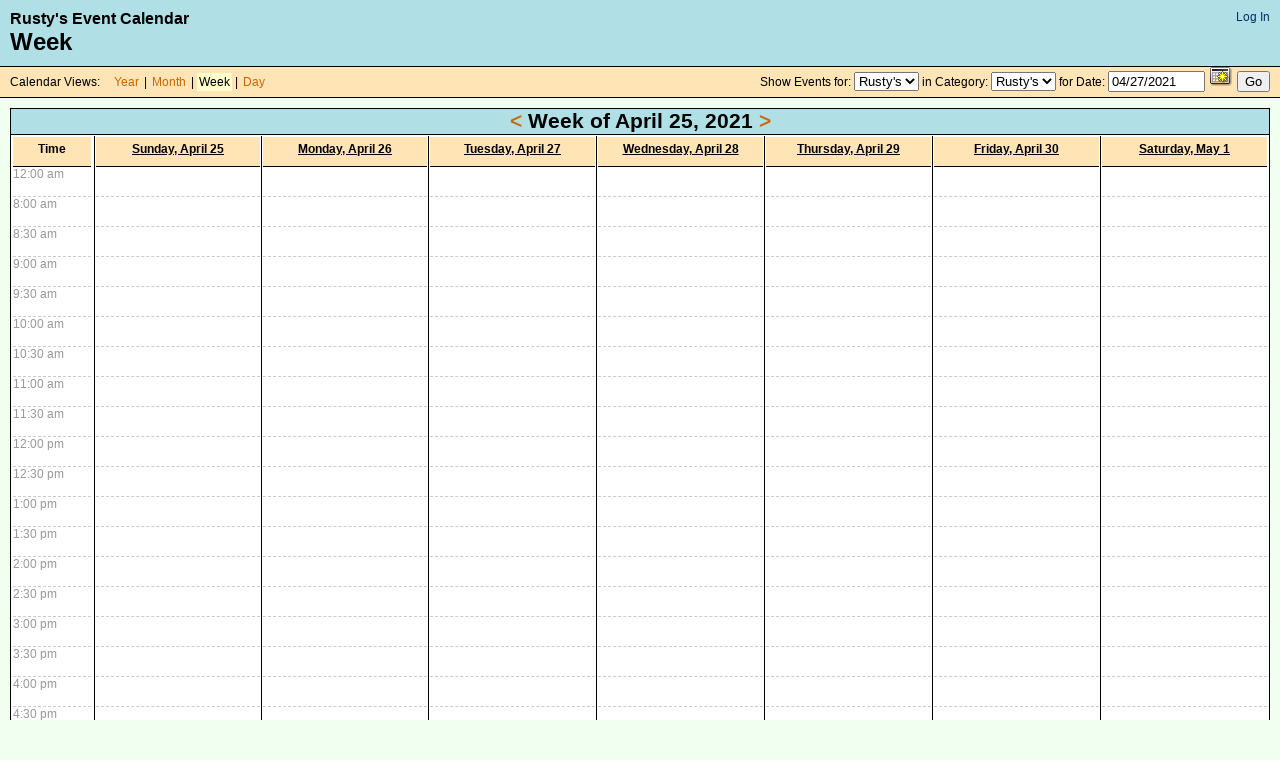

--- FILE ---
content_type: text/html; charset=UTF-8
request_url: http://rustysbilliards.com/calendar/index.php?o=3&c=1&m=04&a=27&y=2021&w=1
body_size: 2088
content:
<!DOCTYPE html PUBLIC "-//W3C//DTD XHTML 1.0 Transitional//EN"
	"http://www.w3.org/TR/xhtml1/DTD/xhtml1-transitional.dtd">

<html>
<head>
<title>Rusty's Event Calendar - Week</title>
<link rel="stylesheet" type="text/css" href="css/supercali.css">


<script language="JavaScript" src="js/CalendarPopup.js"></script>
<script language="JavaScript">document.write(getCalendarStyles());</script>
<script language="JavaScript" src="js/ColorPicker2.js"></script>
<script language="JavaScript" src="js/miscfunctions.js"></script>


</head>

<body>
<div class="top">
<div class="top_nav">
<a href="login.php">Log In</a>
</div>
<h4>Rusty's Event Calendar</h4>
<h1>Week</h1>
</div>
<div class="nav">


<form action="index.php" method="post" id="top_form" name="top_form" class="top_form">
Show Events for:
<select name="w" id="w">
<option value="1" selected>Rusty's</option>
</select>
in Category:
<select name="c" id="c">
<option value="1" selected style="color: ; background-color: ;">Rusty's</option>
</select>
for Date: <input type="text" name="godate" id="godate" value="04/27/2021" size="10"> <a href="Javascript://" onclick="topcal.select(document.top_form.godate,this.name,'MM/dd/yyyy'); return false;" NAME="anchor_godate" ID="anchor_godate"><img src="images/calendar.png" border="0" /></a>
<input type="submit" value="Go">
</form>
Calendar Views:&nbsp;&nbsp;&nbsp;
<a href="index.php?o=1&c=1&m=04&a=27&y=2021&w=1">Year</a> | <a href="index.php?o=2&c=1&m=04&a=27&y=2021&w=1">Month</a> | <a href="index.php?o=3&c=1&m=04&a=27&y=2021&w=1" class="selected">Week</a> | <a href="index.php?o=4&c=1&m=04&a=27&y=2021&w=1">Day</a></div>
<div class="content">

<div class="frame">
<div class="cal_top"><a href="?o=3&w=1&c=1&m=04&a=18&y=2021">&lt;</a> Week of April 25, 2021 <a href="?o=3&w=1&c=1&m=05&a=02&y=2021">&gt;</a></div>
<table class="day"><tr><td class="timex"><table class="day"><tr><td width="100%"><div class="time_frame">
<div class="cell_top">Time</div>
<div class="cell">12:00 am </div>
<div class="cell">8:00 am</div>
<div class="cell">8:30 am</div>
<div class="cell">9:00 am</div>
<div class="cell">9:30 am</div>
<div class="cell">10:00 am</div>
<div class="cell">10:30 am</div>
<div class="cell">11:00 am</div>
<div class="cell">11:30 am</div>
<div class="cell">12:00 pm</div>
<div class="cell">12:30 pm</div>
<div class="cell">1:00 pm</div>
<div class="cell">1:30 pm</div>
<div class="cell">2:00 pm</div>
<div class="cell">2:30 pm</div>
<div class="cell">3:00 pm</div>
<div class="cell">3:30 pm</div>
<div class="cell">4:00 pm</div>
<div class="cell">4:30 pm</div>
<div class="cell">5:00 pm</div>
<div class="cell">5:30 pm</div>
<div class="cell">6:00 pm</div>
<div class="cell">6:30 pm</div>
<div class="cell">7:00 pm</div>
<div class="cell">7:30 pm</div>
<div class="cell">8:00 pm</div>
<div class="cell">8:30 pm</div>
<div class="cell">9:00 pm</div>
<div class="cell">9:30 pm</div>
<div class="cell">10:00 pm</div>
<div class="cell">10:30 pm</div>
<div class="cell">11:00 pm</div>
<div class="cell">11:30 pm</div>
</div></td></tr></table></td><td><table class="day"><tr><td width="14%" class="single_day">
<div class="single_day_frame"><div class="cell_top"><a href="index.php?o=4&w=1&c=1&m=04&a=25&y=2021">Sunday, April 25</a></div><div class="cell" id="0:00:04/25/2021"></div>
<div class="cell" id="8:00:04/25/2021"></div>
<div class="cell" id="8:30:04/25/2021"></div>
<div class="cell" id="9:00:04/25/2021"></div>
<div class="cell" id="9:30:04/25/2021"></div>
<div class="cell" id="10:00:04/25/2021"></div>
<div class="cell" id="10:30:04/25/2021"></div>
<div class="cell" id="11:00:04/25/2021"></div>
<div class="cell" id="11:30:04/25/2021"></div>
<div class="cell" id="12:00:04/25/2021"></div>
<div class="cell" id="12:30:04/25/2021"></div>
<div class="cell" id="13:00:04/25/2021"></div>
<div class="cell" id="13:30:04/25/2021"></div>
<div class="cell" id="14:00:04/25/2021"></div>
<div class="cell" id="14:30:04/25/2021"></div>
<div class="cell" id="15:00:04/25/2021"></div>
<div class="cell" id="15:30:04/25/2021"></div>
<div class="cell" id="16:00:04/25/2021"></div>
<div class="cell" id="16:30:04/25/2021"></div>
<div class="cell" id="17:00:04/25/2021"></div>
<div class="cell" id="17:30:04/25/2021"></div>
<div class="cell" id="18:00:04/25/2021"></div>
<div class="cell" id="18:30:04/25/2021"></div>
<div class="cell" id="19:00:04/25/2021"></div>
<div class="cell" id="19:30:04/25/2021"></div>
<div class="cell" id="20:00:04/25/2021"></div>
<div class="cell" id="20:30:04/25/2021"></div>
<div class="cell" id="21:00:04/25/2021"></div>
<div class="cell" id="21:30:04/25/2021"></div>
<div class="cell" id="22:00:04/25/2021"></div>
<div class="cell" id="22:30:04/25/2021"></div>
<div class="cell" id="23:00:04/25/2021"></div>
<div class="cell" id="23:30:04/25/2021"></div>
<div id="dates">
</div></div></td><td width="14%" class="single_day">
<div class="single_day_frame"><div class="cell_top"><a href="index.php?o=4&w=1&c=1&m=04&a=26&y=2021">Monday, April 26</a></div><div class="cell" id="0:00:04/26/2021"></div>
<div class="cell" id="8:00:04/26/2021"></div>
<div class="cell" id="8:30:04/26/2021"></div>
<div class="cell" id="9:00:04/26/2021"></div>
<div class="cell" id="9:30:04/26/2021"></div>
<div class="cell" id="10:00:04/26/2021"></div>
<div class="cell" id="10:30:04/26/2021"></div>
<div class="cell" id="11:00:04/26/2021"></div>
<div class="cell" id="11:30:04/26/2021"></div>
<div class="cell" id="12:00:04/26/2021"></div>
<div class="cell" id="12:30:04/26/2021"></div>
<div class="cell" id="13:00:04/26/2021"></div>
<div class="cell" id="13:30:04/26/2021"></div>
<div class="cell" id="14:00:04/26/2021"></div>
<div class="cell" id="14:30:04/26/2021"></div>
<div class="cell" id="15:00:04/26/2021"></div>
<div class="cell" id="15:30:04/26/2021"></div>
<div class="cell" id="16:00:04/26/2021"></div>
<div class="cell" id="16:30:04/26/2021"></div>
<div class="cell" id="17:00:04/26/2021"></div>
<div class="cell" id="17:30:04/26/2021"></div>
<div class="cell" id="18:00:04/26/2021"></div>
<div class="cell" id="18:30:04/26/2021"></div>
<div class="cell" id="19:00:04/26/2021"></div>
<div class="cell" id="19:30:04/26/2021"></div>
<div class="cell" id="20:00:04/26/2021"></div>
<div class="cell" id="20:30:04/26/2021"></div>
<div class="cell" id="21:00:04/26/2021"></div>
<div class="cell" id="21:30:04/26/2021"></div>
<div class="cell" id="22:00:04/26/2021"></div>
<div class="cell" id="22:30:04/26/2021"></div>
<div class="cell" id="23:00:04/26/2021"></div>
<div class="cell" id="23:30:04/26/2021"></div>
<div id="dates">
</div></div></td><td width="14%" class="single_day">
<div class="single_day_frame"><div class="cell_top"><a href="index.php?o=4&w=1&c=1&m=04&a=27&y=2021">Tuesday, April 27</a></div><div class="cell" id="0:00:04/27/2021"></div>
<div class="cell" id="8:00:04/27/2021"></div>
<div class="cell" id="8:30:04/27/2021"></div>
<div class="cell" id="9:00:04/27/2021"></div>
<div class="cell" id="9:30:04/27/2021"></div>
<div class="cell" id="10:00:04/27/2021"></div>
<div class="cell" id="10:30:04/27/2021"></div>
<div class="cell" id="11:00:04/27/2021"></div>
<div class="cell" id="11:30:04/27/2021"></div>
<div class="cell" id="12:00:04/27/2021"></div>
<div class="cell" id="12:30:04/27/2021"></div>
<div class="cell" id="13:00:04/27/2021"></div>
<div class="cell" id="13:30:04/27/2021"></div>
<div class="cell" id="14:00:04/27/2021"></div>
<div class="cell" id="14:30:04/27/2021"></div>
<div class="cell" id="15:00:04/27/2021"></div>
<div class="cell" id="15:30:04/27/2021"></div>
<div class="cell" id="16:00:04/27/2021"></div>
<div class="cell" id="16:30:04/27/2021"></div>
<div class="cell" id="17:00:04/27/2021"></div>
<div class="cell" id="17:30:04/27/2021"></div>
<div class="cell" id="18:00:04/27/2021"></div>
<div class="cell" id="18:30:04/27/2021"></div>
<div class="cell" id="19:00:04/27/2021"></div>
<div class="cell" id="19:30:04/27/2021"></div>
<div class="cell" id="20:00:04/27/2021"></div>
<div class="cell" id="20:30:04/27/2021"></div>
<div class="cell" id="21:00:04/27/2021"></div>
<div class="cell" id="21:30:04/27/2021"></div>
<div class="cell" id="22:00:04/27/2021"></div>
<div class="cell" id="22:30:04/27/2021"></div>
<div class="cell" id="23:00:04/27/2021"></div>
<div class="cell" id="23:30:04/27/2021"></div>
<div id="dates">
</div></div></td><td width="14%" class="single_day">
<div class="single_day_frame"><div class="cell_top"><a href="index.php?o=4&w=1&c=1&m=04&a=28&y=2021">Wednesday, April 28</a></div><div class="cell" id="0:00:04/28/2021"></div>
<div class="cell" id="8:00:04/28/2021"></div>
<div class="cell" id="8:30:04/28/2021"></div>
<div class="cell" id="9:00:04/28/2021"></div>
<div class="cell" id="9:30:04/28/2021"></div>
<div class="cell" id="10:00:04/28/2021"></div>
<div class="cell" id="10:30:04/28/2021"></div>
<div class="cell" id="11:00:04/28/2021"></div>
<div class="cell" id="11:30:04/28/2021"></div>
<div class="cell" id="12:00:04/28/2021"></div>
<div class="cell" id="12:30:04/28/2021"></div>
<div class="cell" id="13:00:04/28/2021"></div>
<div class="cell" id="13:30:04/28/2021"></div>
<div class="cell" id="14:00:04/28/2021"></div>
<div class="cell" id="14:30:04/28/2021"></div>
<div class="cell" id="15:00:04/28/2021"></div>
<div class="cell" id="15:30:04/28/2021"></div>
<div class="cell" id="16:00:04/28/2021"></div>
<div class="cell" id="16:30:04/28/2021"></div>
<div class="cell" id="17:00:04/28/2021"></div>
<div class="cell" id="17:30:04/28/2021"></div>
<div class="cell" id="18:00:04/28/2021"></div>
<div class="cell" id="18:30:04/28/2021"></div>
<div class="cell" id="19:00:04/28/2021"></div>
<div class="cell" id="19:30:04/28/2021"></div>
<div class="cell" id="20:00:04/28/2021"></div>
<div class="cell" id="20:30:04/28/2021"></div>
<div class="cell" id="21:00:04/28/2021"></div>
<div class="cell" id="21:30:04/28/2021"></div>
<div class="cell" id="22:00:04/28/2021"></div>
<div class="cell" id="22:30:04/28/2021"></div>
<div class="cell" id="23:00:04/28/2021"></div>
<div class="cell" id="23:30:04/28/2021"></div>
<div id="dates">
</div></div></td><td width="14%" class="single_day">
<div class="single_day_frame"><div class="cell_top"><a href="index.php?o=4&w=1&c=1&m=04&a=29&y=2021">Thursday, April 29</a></div><div class="cell" id="0:00:04/29/2021"></div>
<div class="cell" id="8:00:04/29/2021"></div>
<div class="cell" id="8:30:04/29/2021"></div>
<div class="cell" id="9:00:04/29/2021"></div>
<div class="cell" id="9:30:04/29/2021"></div>
<div class="cell" id="10:00:04/29/2021"></div>
<div class="cell" id="10:30:04/29/2021"></div>
<div class="cell" id="11:00:04/29/2021"></div>
<div class="cell" id="11:30:04/29/2021"></div>
<div class="cell" id="12:00:04/29/2021"></div>
<div class="cell" id="12:30:04/29/2021"></div>
<div class="cell" id="13:00:04/29/2021"></div>
<div class="cell" id="13:30:04/29/2021"></div>
<div class="cell" id="14:00:04/29/2021"></div>
<div class="cell" id="14:30:04/29/2021"></div>
<div class="cell" id="15:00:04/29/2021"></div>
<div class="cell" id="15:30:04/29/2021"></div>
<div class="cell" id="16:00:04/29/2021"></div>
<div class="cell" id="16:30:04/29/2021"></div>
<div class="cell" id="17:00:04/29/2021"></div>
<div class="cell" id="17:30:04/29/2021"></div>
<div class="cell" id="18:00:04/29/2021"></div>
<div class="cell" id="18:30:04/29/2021"></div>
<div class="cell" id="19:00:04/29/2021"></div>
<div class="cell" id="19:30:04/29/2021"></div>
<div class="cell" id="20:00:04/29/2021"></div>
<div class="cell" id="20:30:04/29/2021"></div>
<div class="cell" id="21:00:04/29/2021"></div>
<div class="cell" id="21:30:04/29/2021"></div>
<div class="cell" id="22:00:04/29/2021"></div>
<div class="cell" id="22:30:04/29/2021"></div>
<div class="cell" id="23:00:04/29/2021"></div>
<div class="cell" id="23:30:04/29/2021"></div>
<div id="dates">
</div></div></td><td width="14%" class="single_day">
<div class="single_day_frame"><div class="cell_top"><a href="index.php?o=4&w=1&c=1&m=04&a=30&y=2021">Friday, April 30</a></div><div class="cell" id="0:00:04/30/2021"></div>
<div class="cell" id="8:00:04/30/2021"></div>
<div class="cell" id="8:30:04/30/2021"></div>
<div class="cell" id="9:00:04/30/2021"></div>
<div class="cell" id="9:30:04/30/2021"></div>
<div class="cell" id="10:00:04/30/2021"></div>
<div class="cell" id="10:30:04/30/2021"></div>
<div class="cell" id="11:00:04/30/2021"></div>
<div class="cell" id="11:30:04/30/2021"></div>
<div class="cell" id="12:00:04/30/2021"></div>
<div class="cell" id="12:30:04/30/2021"></div>
<div class="cell" id="13:00:04/30/2021"></div>
<div class="cell" id="13:30:04/30/2021"></div>
<div class="cell" id="14:00:04/30/2021"></div>
<div class="cell" id="14:30:04/30/2021"></div>
<div class="cell" id="15:00:04/30/2021"></div>
<div class="cell" id="15:30:04/30/2021"></div>
<div class="cell" id="16:00:04/30/2021"></div>
<div class="cell" id="16:30:04/30/2021"></div>
<div class="cell" id="17:00:04/30/2021"></div>
<div class="cell" id="17:30:04/30/2021"></div>
<div class="cell" id="18:00:04/30/2021"></div>
<div class="cell" id="18:30:04/30/2021"></div>
<div class="cell" id="19:00:04/30/2021"></div>
<div class="cell" id="19:30:04/30/2021"></div>
<div class="cell" id="20:00:04/30/2021"></div>
<div class="cell" id="20:30:04/30/2021"></div>
<div class="cell" id="21:00:04/30/2021"></div>
<div class="cell" id="21:30:04/30/2021"></div>
<div class="cell" id="22:00:04/30/2021"></div>
<div class="cell" id="22:30:04/30/2021"></div>
<div class="cell" id="23:00:04/30/2021"></div>
<div class="cell" id="23:30:04/30/2021"></div>
<div id="dates">
</div></div></td><td width="14%" class="single_day">
<div class="single_day_frame"><div class="cell_top"><a href="index.php?o=4&w=1&c=1&m=05&a=01&y=2021">Saturday, May 1</a></div><div class="cell" id="0:00:05/01/2021"></div>
<div class="cell" id="8:00:05/01/2021"></div>
<div class="cell" id="8:30:05/01/2021"></div>
<div class="cell" id="9:00:05/01/2021"></div>
<div class="cell" id="9:30:05/01/2021"></div>
<div class="cell" id="10:00:05/01/2021"></div>
<div class="cell" id="10:30:05/01/2021"></div>
<div class="cell" id="11:00:05/01/2021"></div>
<div class="cell" id="11:30:05/01/2021"></div>
<div class="cell" id="12:00:05/01/2021"></div>
<div class="cell" id="12:30:05/01/2021"></div>
<div class="cell" id="13:00:05/01/2021"></div>
<div class="cell" id="13:30:05/01/2021"></div>
<div class="cell" id="14:00:05/01/2021"></div>
<div class="cell" id="14:30:05/01/2021"></div>
<div class="cell" id="15:00:05/01/2021"></div>
<div class="cell" id="15:30:05/01/2021"></div>
<div class="cell" id="16:00:05/01/2021"></div>
<div class="cell" id="16:30:05/01/2021"></div>
<div class="cell" id="17:00:05/01/2021"></div>
<div class="cell" id="17:30:05/01/2021"></div>
<div class="cell" id="18:00:05/01/2021"></div>
<div class="cell" id="18:30:05/01/2021"></div>
<div class="cell" id="19:00:05/01/2021"></div>
<div class="cell" id="19:30:05/01/2021"></div>
<div class="cell" id="20:00:05/01/2021"></div>
<div class="cell" id="20:30:05/01/2021"></div>
<div class="cell" id="21:00:05/01/2021"></div>
<div class="cell" id="21:30:05/01/2021"></div>
<div class="cell" id="22:00:05/01/2021"></div>
<div class="cell" id="22:30:05/01/2021"></div>
<div class="cell" id="23:00:05/01/2021"></div>
<div class="cell" id="23:30:05/01/2021"></div>
<div id="dates">
</div></div></td></tr></table></td></tr></table></div>
</div>
<div class="bottom">
<p style="float: right">Calendar displays events listed in the sub categories and parent categories of the selected category</p>
<p><a href="http://supercali.inforest.com/" target="_blank">SuperCali Event Calendar</a></p>
</div>
<DIV ID="testdiv2" STYLE="position:absolute;visibility:hidden;background-color:white;layer-background-color:white;"></DIV>
<SCRIPT LANGUAGE="JavaScript">cp.writeDiv()</SCRIPT>
</body>
</html>


--- FILE ---
content_type: text/css
request_url: http://rustysbilliards.com/calendar/css/supercali.css
body_size: 1338
content:
table.grid, table.grid th, table.grid td {
	border-collapse: collapse;
	border: 1px solid #000;
	vertical-align: top;
	
}
table.grid {
	margin: 20px 0px;
}

table.grid th, table.grid td {
	width: 13%;
}

table.grid th {
	background: #ffe4b5;
}



table.grid th.cal_top {
	background: #B0E0E6;
	font-size: 16pt;
}

table.grid td {
	background: #FFF;
}



BODY {
	font: 12px Arial, Helvetica, sans-serif;
	background-color : #F0FFF0;
	color: #000;
	margin: 0px;
}

A {
	color: #369;
}
.top_nav {
	float: right;
}
.top {
	background-color : #B0E0E6;
	color: #000;
	padding: 10px;
	border-bottom: 1px solid #000;
}

.nav {
	background-color : #ffe4b5;
	color: #000;
	padding: 0px 10px;
	border-bottom: 1px solid #000;
	line-height: 30px;
}
.top A, .nav A, .cal_top A, .bottom A {
	color: #036;
	text-decoration: none;
}
.nav A, .cal_top A {
	color: #c60;
}
.nav A {
	padding: 2px;
}
.nav A.selected {
	background: #ffc;
	color: #000;
}
.bottom {
	clear: left;
	background-color : #B0E0E6;
	color: #000;
	padding: 5px 10px;
	border-top: 1px solid #000;
	border-bottom: 1px solid #000;
}

.top h1 {
	margin: 0em;
	padding: 0em;
}
.content {
	padding: 10px;
}
.content .item {
	padding: 2px;
}
h1 {
	font-size: 18pt;	
}
h2 {
	font-size: 16pt;	
}
h3 {
	font-size: 14pt;	
}
h4 {
	font-size: 12pt;
	margin: 0em;
	padding: 0em;
}
input {
	font-size: 10pt;
}
.element {
	float: left;
	margin-right: 20px;
	margin-bottom: 20px;
}
form {
	margin: 0em;
	padding: 0em;
}
.morning {
	background: #ffc;
}
.noon {
	background: #fcc;
}
.afternoon {
	background: #cff;
}
.evening {
	background: #ccf;
}
.midnight {
	background: #ccc;
}
div#timelayer {
	position:absolute;
	visibility:hidden;
}

form.top_form {
	margin: 0px;
	padding: 0px;
	float: right;
}
.time {
	font-size: 8pt;
}
.title {
	font-size: 10pt;
	font-weight: bold;
}

.venue {
	font-size: 8pt;
}
.location {
	font-size: 8pt;
}
.edit {
	font-size: 8pt;
}


.day ul {
	margin: 5px;
	padding: 0px 15px;
}
.day_of_month {
	text-align: right;
	float: right;
	font-size: 14pt;
	font-weight: bold;
	color:#999;
}


/* Added v0.2.0 */
.error {
	background: #fcc;
}
td, th {
	vertical-align: top;
}
.sidebar {
	width: 300px;
	border: 1px solid #000;
	background: #fff;
	padding: 5px;
	float:right;
}
/* Added v0.4.0 */

.day_of_month_s {
	text-align: right;
	float: right;
	color:#999;
}
table.grid th.cal_top_s {
	background: #B0E0E6;
}

.button {
	padding: 2px;
	float: left;
}

.button div {
	width:10px;
	height:10px;
	border:1px solid #000;
}
table.grid td.holder {
	 vertical-align:top;
	 border: 0px solid #fff;
	 padding: 5px;
}
/* Added v0.4.1 */
.cell {
	height:29px;
	border-bottom: 1px dashed #ccc;
	color: #999;
}
.cell_top {
	background: #ffe4b5;
	height:24px;
	border-bottom: 1px solid #000;
	font-weight:bold;
	text-align:center;
	padding-top: 5px;
}
.date {
    position: absolute;
    border: 1px solid #000;
    background-color : #fff;
    z-index: 1;
    overflow-y: hidden;    /* changed from auto because I didn't want the scroll bar */
    overflow-x: hidden;    /* added to allow IE to size the width of the event properly */
    margin: 0px;
}
.wrap{
width: 100%;
clear: both;
}

#dates {
	position: absolute;
	left: 0px;
	top: 0px;
	right: 0px;
}
.inner {
	padding: 0px 2px;
	font-size: 6pt;
}
.frame {
	background: #fff;
	border: 1px solid #000;
}

div.cal_top {
	background: #B0E0E6;
	font-size: 16pt;
	font-weight:bold;
	text-align:center;
	border-bottom: 1px solid #000;
}
.single_day_frame {
	position:relative;
	margin: 0px;
	padding: 0px;
	
}
/* Added v1.0.0 */
.time_frame {
	position:relative;
	margin: 0px;
	padding: 0px;
}
.timex {
	width: 80px;	
}

.day_of_week {
	height: 1440px;
	border-left: 1px solid #000;
	position: absolute;
}
#today {
	background: #ffc;
}
.day_of_month a, .day_of_month_s a, .week a {
	color: #999;
	text-decoration: none;
}
th.cal_top_s a {
	color: #000;
	text-decoration: underline;
}
table.day {
	width: 100%;
	border-collapse: collapse;
	border: 0px;
	padding: 0px;
	margin: 0px;
}
table.day th {
	background: #ffe4b5;
	border-right: 1px solid #000;
	border-bottom: 1px solid #000;
	border-left: 1px solid #000;
	padding: 5px;
}
td.single_day {
	border-left: 1px solid #000;
}
.week {
	clear: right;
	text-align: right;
	float: right;
	font-size: 8pt;
	font-weight: bold;
	color:#999;
}
.cell_top a {
	color: #000;
	text-decoration: underline;
}

.inner .time, .inner .venue, .inner .location, .inner .edit {
	font-size: 6pt;
}

.inner .title {
	font-size: 8pt;
}
.code {
	font-family: Courier New;
}

--- FILE ---
content_type: text/javascript
request_url: http://rustysbilliards.com/calendar/js/miscfunctions.js
body_size: 476
content:
var newWindow
function openPic (url,name,wide,high) {
	var window_top = (screen.height-high)/2;
	var window_left = (screen.width-wide)/2;
	newWindow = window.open('' + url + '',''+ name +'','height=' + high +',width=' + wide + ',top=' + window_top + ',left=' + window_left + ', scrollbars');
	return newWindow;
}

function closeWindow() {
  if (window.newWindow && window.newWindow.open && !window.newWindow.closed)
    window.newWindow.close();
}
function pickColor(color) {
	if (ColorPicker_targetInput==null) {
		alert("Target Input is null, which means you either didn't use the 'select' function or you have no defined your own 'pickColor' function to handle the picked color!");
		return;
		}
	ColorPicker_targetInput.value = color;

	document.cate.name.style.color = document.cate.color.value;
	document.cate.name.style.background = document.cate.background.value;


	}
var topcal = new CalendarPopup("testdiv2");
var cp = new ColorPicker();